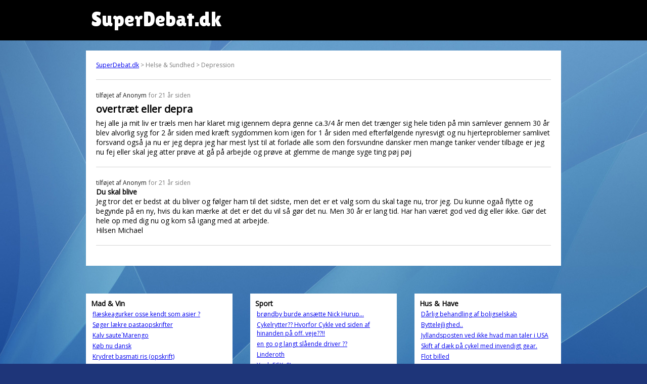

--- FILE ---
content_type: text/html; charset=UTF-8
request_url: https://www.superdebat.dk/debat/overtr%C3%A6t-eller-depra
body_size: 3950
content:

<html itemscope itemtype="http://schema.org/QAPage">
<head>
<title>overtræt eller depra | SuperDebat.dk</title>
<link rel="shortcut icon" href="/sites/default/files/favicon.ico.png" type="image/png" />
  <meta name="viewport" content="width=device-width, initial-scale=1">
  <meta property="sioc:num_replies" content="1" datatype="xsd:integer" />
	<meta property="og:site_name" content="SuperDebat.dk" />
	<meta name="twitter:title" property="og:title" itemprop="name" content="overtræt eller depra" />

	<link href="/css/style.css" rel="stylesheet">

<script src="https://cdnjs.cloudflare.com/ajax/libs/moment.js/2.29.1/moment.min.js" integrity="sha512-qTXRIMyZIFb8iQcfjXWCO8+M5Tbc38Qi5WzdPOYZHIlZpzBHG3L3by84BBBOiRGiEb7KKtAOAs5qYdUiZiQNNQ==" crossorigin="anonymous"></script>
<script src="https://cdnjs.cloudflare.com/ajax/libs/moment.js/2.29.1/locale/da.min.js" integrity="sha512-rybyYvSnwg3zAZ/vjTTMoh8tOK0Z6tC2XCzr9e27M0xr8WU40IGo6SOP7FXXCyWgMyd3wZ8ln2nY4ce1ysYUfw==" crossorigin="anonymous"></script>

<link rel="preconnect" href="https://fonts.gstatic.com">
<link href="https://fonts.googleapis.com/css2?family=Open+Sans&display=swap" rel="stylesheet">
<link href="https://fonts.googleapis.com/css2?family=Lilita+One&display=swap" rel="stylesheet">

<!-- Global site tag (gtag.js) - Google Analytics -->
<script async src="https://www.googletagmanager.com/gtag/js?id=G-XE8X7JJC3P"></script>
<script>
  window.dataLayer = window.dataLayer || [];
  function gtag(){dataLayer.push(arguments);}
  gtag('js', new Date());

  gtag('config', 'G-XE8X7JJC3P');
</script>
</head>

<body>
  <div id="pagewrapper">
	  <div id="header">
		  <div class="inner" style="padding-left:20px;">
		SuperDebat.dk
			</div>
		</div>
		<div class="outerWrapper">
	  <div id="content">
		<div id="breadcrumb"><a href="/">SuperDebat.dk</a> > Helse & Sundhed > Depression</div>
		<div itemprop="mainEntity" itemscope itemtype="https://schema.org/Question">
		<div class='post'><span itemprop='answerCount' style='display:none;'>1</span><span class='author'>tilføjet af <span itemprop='author' type='person'>Anonym</span></span> <time itemprop='dateCreated' datetime='2004-05-17 02:17:41'>for 21 år siden</time><h1 itemprop='name'>overtræt eller depra</h1><div itemprop='text'>hej alle ja mit liv er træls men har klaret mig igennem depra genne ca.3/4 år men det trænger sig hele tiden på min samlever gennem 30 år blev alvorlig syg for 2 år siden med kræft sygdommen kom igen for 1 år siden med efterfølgende nyresvigt og nu hjerteproblemer  samlivet forsvand også ja nu er jeg depra jeg har mest lyst til at forlade alle som den forsvundne dansker men mange tanker vender tilbage er jeg nu fej eller skal jeg atter prøve at gå på arbejde og prøve at glemme de mange syge ting pøj pøj</div></div><div class='post' itemprop='suggestedAnswer' itemscope itemtype='https://schema.org/Answer'><span class='author'>tilføjet af <span itemprop='author' type='person'>Anonym</span></span> <time itemprop='dateCreated' datetime='2004-05-29 22:06:05'>for 21 år siden</time><h2 itemprop='name'>Du skal blive</h2><div itemprop='text'>Jeg tror det er bedst at du bliver og følger ham til det sidste, men det er et valg som du skal tage nu, tror jeg. Du kunne ogaå flytte og begynde på en ny, hvis du kan mærke at det er det du vil så gør det nu. Men 30 år er lang tid. Har han været god ved dig eller ikke. Gør det hele op med dig nu og kom så igang med at arbejde.<br />
Hilsen Michael</div></div>
		</div>
    </div>
		</div>

<div class="outerWrapper">
	<div class="inner">
	<div id='block_random_3' class='randomListBox'>
  <h2>Mad & Vin</h2>
  <table><tr><td><a href='/debat/flæskeagurker-osse-kendt-som-asier' target='_parent'>flæskeagurker osse kendt som asier ?</a></td></tr><tr><td><a href='/debat/søger-lækre-pastaopskrifter' target='_parent'>Søger lækre pastaopskrifter</a></td></tr><tr><td><a href='/debat/kalv-sautemarengo' target='_parent'>Kalv saute´Marengo</a></td></tr><tr><td><a href='/debat/køb-nu-dansk' target='_parent'>Køb nu dansk</a></td></tr><tr><td><a href='/debat/krydret-basmati-ris-opskrift' target='_parent'>Krydret basmati ris (opskrift)</a></td></tr><tr><td><a href='/debat/mælkeallergi' target='_parent'>Mælkeallergi</a></td></tr><tr><td><a href='/debat/saftig-roastbeef' target='_parent'>Saftig roastbeef</a></td></tr><tr><td><a href='/debat/tallerkenvarmer' target='_parent'>Tallerkenvarmer.</a></td></tr><tr><td><a href='/debat/fyldte-courgetter-med-feta-og-oliven' target='_parent'>Fyldte courgetter med feta og oliven</a></td></tr><tr><td><a href='/debat/ovnstegt-medister' target='_parent'>Ovnstegt medister?</a></td></tr></table>
</div><div id='block_random_17' class='randomListBox'>
  <h2>Sport</h2>
  <table><tr><td><a href='/debat/brøndby-burde-ansætte-nick-hurup' target='_parent'>brøndby burde ansætte Nick Hurup...</a></td></tr><tr><td><a href='/debat/cykelrytter-hvorfor-cykle-ved-siden-af-hinanden-på-veje' target='_parent'>Cykelrytter??  Hvorfor Cykle ved siden af hinanden på off. veje??!!</a></td></tr><tr><td><a href='/debat/en-go-og-langt-slående-driver' target='_parent'>en go og langt slående driver ??</a></td></tr><tr><td><a href='/debat/linderoth' target='_parent'>Linderoth</a></td></tr><tr><td><a href='/debat/yeah-fck-0' target='_parent'>Yeah FCK ;0)</a></td></tr><tr><td><a href='/debat/brøndby-support-i-sønderjylland' target='_parent'>brøndby support i sønderjylland</a></td></tr><tr><td><a href='/debat/dansk-snyd-i-sport-igen-igen' target='_parent'>Dansk snyd i sport igen igen</a></td></tr><tr><td><a href='/debat/nyt-dopingstof' target='_parent'>Nyt dopingstof</a></td></tr><tr><td><a href='/debat/kylling-havde-salmonella' target='_parent'>Kylling havde Salmonella</a></td></tr><tr><td><a href='/debat/anja-fik-det-røde' target='_parent'>Anja fik det røde</a></td></tr></table>
</div><div id='block_random_26' class='randomListBox'>
  <h2>Hus & Have</h2>
  <table><tr><td><a href='/debat/dårlig-behandling-af-boligselskab' target='_parent'>Dårlig behandling af boligselskab</a></td></tr><tr><td><a href='/debat/byttelejlighed' target='_parent'>Byttelejlighed..</a></td></tr><tr><td><a href='/debat/jyllandsposten-ved-ikke-hvad-man-taler-i-usa' target='_parent'>Jyllandsposten ved ikke hvad man taler i USA</a></td></tr><tr><td><a href='/debat/skift-af-dæk-på-cykel-med-invendigt-gear' target='_parent'>Skift af dæk på cykel med invendigt gear.</a></td></tr><tr><td><a href='/debat/flot-billed' target='_parent'>Flot billed</a></td></tr><tr><td><a href='/debat/gejle-cykel' target='_parent'>'Gejle' cykel</a></td></tr><tr><td><a href='/debat/hus-i-nykøbing-f' target='_parent'>Hus i Nykøbing F?</a></td></tr><tr><td><a href='/debat/solceller-og-grønenergi' target='_parent'>solceller og grønenergi</a></td></tr><tr><td><a href='/debat/majestætsfornærmelse-mod-vort-flag-i-vort-land' target='_parent'>Majestætsfornærmelse mod vort flag i vort land?</a></td></tr><tr><td><a href='/debat/hvorfor-må-vi-ikke-snakke-om-flag-solpolitiet' target='_parent'>Hvorfor må vi ikke snakke om flag for solpolitiet?</a></td></tr></table>
</div><div id='block_random_10' class='randomListBox'>
  <h2>Underholdning</h2>
  <table><tr><td><a href='/debat/damn-sådan-vil-jeg-også-vækkes' target='_parent'>Damn, sådan vil jeg også vækkes</a></td></tr><tr><td><a href='/debat/andre-kan-også-se' target='_parent'>andre kan også se</a></td></tr><tr><td><a href='/debat/hjælp-venligst' target='_parent'>Hjælp venligst :)</a></td></tr><tr><td><a href='/debat/fejlen-ved-kvinder' target='_parent'>FEJLEN VED KVINDER.........</a></td></tr><tr><td><a href='/debat/ellevte-del-af-krimi-føljetonen' target='_parent'>Ellevte del af krimi-føljetonen</a></td></tr><tr><td><a href='/debat/sang' target='_parent'>SANG??</a></td></tr><tr><td><a href='/debat/hva-betyder-sippet-og-beskeden' target='_parent'>hva betyder sippet og beskeden</a></td></tr><tr><td><a href='/debat/denne-side-har-alt-hvad-man-har-behov' target='_parent'>Denne side har alt hvad man har behov for !!</a></td></tr><tr><td><a href='/debat/sukiyaki-kyu-sakamoto' target='_parent'>Sukiyaki kyu sakamoto</a></td></tr><tr><td><a href='/debat/fra-lp-til-cd' target='_parent'>Fra LP til CD....</a></td></tr></table>
</div><div id='block_random_12' class='randomListBox'>
  <h2>Helse & Sundhed</h2>
  <table><tr><td><a href='/debat/hjælp-besat' target='_parent'>Hjælp Besat</a></td></tr><tr><td><a href='/debat/min-slankekurdk' target='_parent'>min-slankekur.dk</a></td></tr><tr><td><a href='/debat/ar-efter-modermærk' target='_parent'>Ar efter modermærk</a></td></tr><tr><td><a href='/debat/så-er-det-slut-kan-ikke-mere' target='_parent'>Så er det slut ( KAN ikke mere)</a></td></tr><tr><td><a href='/debat/blodprocent' target='_parent'>Blodprocent</a></td></tr><tr><td><a href='/debat/blåt-rejsekort-til-unge' target='_parent'>Blåt rejsekort til unge?</a></td></tr><tr><td><a href='/debat/tranebær' target='_parent'>tranebær</a></td></tr><tr><td><a href='/debat/hjælp' target='_parent'>Hjælp</a></td></tr><tr><td><a href='/debat/kalktilskud' target='_parent'>Kalktilskud</a></td></tr><tr><td><a href='/debat/hva-dulen-fejler-jeg' target='_parent'>Hva dulen fejler jeg..?</a></td></tr></table>
</div><div id='block_random_0' class='randomListBox'>
  <h2>Alle kategorier</h2>
  <table><tr><td><a href='/debat/sporgsmål-om-livet-eller-død' target='_parent'>Sporgsmål om livet eller død</a></td></tr><tr><td><a href='/debat/ahl-strand-feriekoloni-århus-kommune' target='_parent'>Ahl Strand  -  Feriekoloni - Århus Kommune?</a></td></tr><tr><td><a href='/debat/mærkelige-lyde-s' target='_parent'>mærkelige lyde :S</a></td></tr><tr><td><a href='/debat/tøse-tur-i-herning' target='_parent'>Tøse tur i Herning?</a></td></tr><tr><td><a href='/debat/fundet-død-i-solarium' target='_parent'>Fundet død i solarium.</a></td></tr><tr><td><a href='/debat/hvilke-insekter-kan-gør-det' target='_parent'>hvilke insekter kan gør det ?</a></td></tr><tr><td><a href='/debat/leggins-og-sko' target='_parent'>leggins og sko</a></td></tr><tr><td><a href='/debat/min-højde' target='_parent'>min højde</a></td></tr><tr><td><a href='/debat/hjælp-til-skole-opgave' target='_parent'>Hjælp til skole opgave</a></td></tr><tr><td><a href='/debat/hvis-du-keder-dig-i-rigssalen' target='_parent'>hvis du keder dig i rigssalen</a></td></tr></table>
</div>	</div>
</div>


<div class="outerWrapper" style="padding-top:10px;">
	<div id="block_randow-forum" class="block-iframe" style="background-color:white; margin: 0px auto 30px auto;
    max-width: 920px;
    padding: 10px;">
SuperDebat.dk er det tidligere debatforum på SOL.dk, som nu er skilt ud separat.
	</div>
</div>

  </div>
</body>

</html>